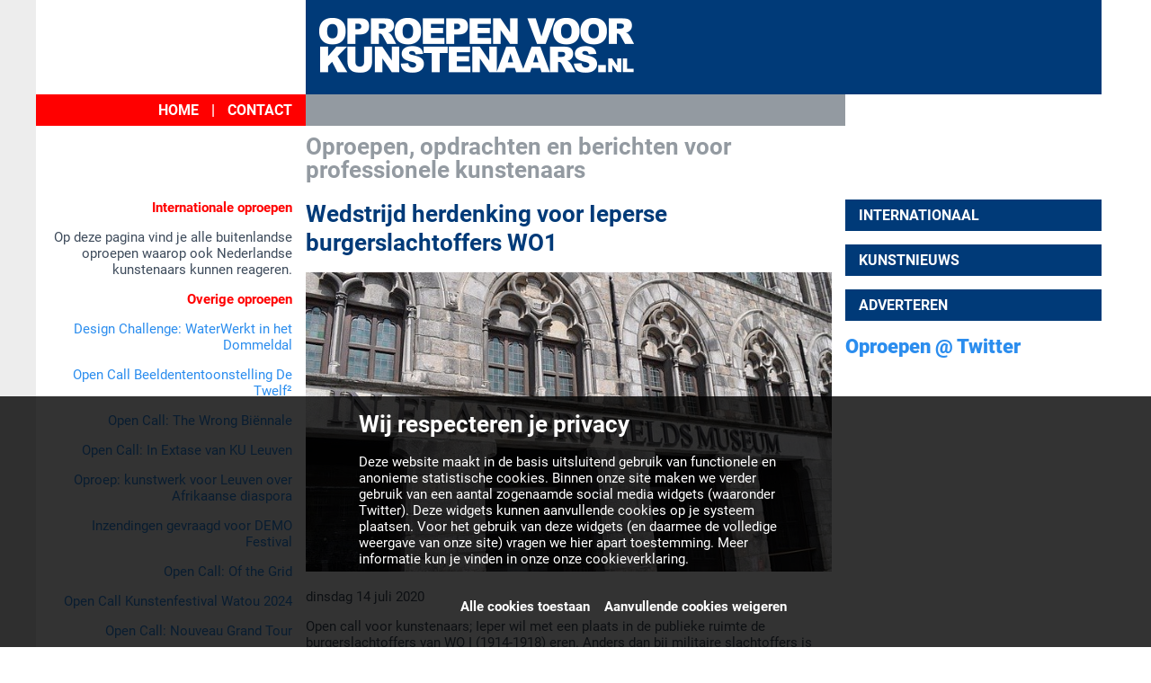

--- FILE ---
content_type: text/html; charset=utf-8
request_url: https://oproepenvoorkunstenaars.nl/nl/internationaal/wedstrijd-herdenking-voor-ieperse-burgerslachtoffers-wo1
body_size: 17285
content:

<!DOCTYPE html>
<html>
<head>
            
<!-- Google Tag Manager -->
<script>
window.dataLayer=window.dataLayer||[];
function gtag(){dataLayer.push(arguments);}
gtag('consent','default',{ad_storage:'denied',analytics_storage:'granted'});
(function(w,d,s,l,i){w[l]=w[l]||[];w[l].push({'gtm.start':
new Date().getTime(),event:'gtm.js'});var f=d.getElementsByTagName(s)[0],
j=d.createElement(s),dl=l!='dataLayer'?'&l='+l:'';j.async=true;j.src=
'https://www.googletagmanager.com/gtm.js?id='+i+dl;f.parentNode.insertBefore(j,f);
})(window,document,'script','dataLayer','GTM-534Z22W');
</script>
<!-- End Google Tag Manager -->
        



    <meta charset="utf-8" />
    <meta name="viewport" content="width=device-width, initial-scale=1.0, maximum-scale=1.0, user-scalable=no" />
    <meta name="keywords" content="wedstrijd kunstenaars, open call, open call Ieper, open call voor kunstenaars, kunst in de openbare ruimte." />
    <meta name="description" content="Open call voor kunstenaars met kunst in de openbare ruimte. Stad Ieper schrijft een wedstrijd uit voor kunstenaars en ontwerpers om met een creatief concept dit vergeten verhaal opnieuw in herinnering te brengen." />
    <title>Oproepen voor kunstenaars - Wedstrijd herdenking voor Ieperse burgerslachtoffers WO1</title>

    <link href="/Bundles/Styles/OproepenVoorKunstenaars?v=rIOPvWBjMSSe9BtKAi4YV7dUqUVRsjMFmIoDLfcoDaw1" rel="stylesheet"/>

    <script src="/Bundles/Scripts/Website?v=Zxq6AHqYC2UJjnHGEnAt0stu3gSNC-NNn_VsRBRCMU41"></script>

    <script src="/Bundles/Scripts/OproepenVoorKunstenaars?v=qKgCdcXoQ6YYYp6P7I4yZvRB9cdls6Ytl15BIW7G3081"></script>


    <link rel="apple-touch-icon" sizes="57x57" href="/Content/Themes/OproepenVoorKunstenaars/Images/Favicon/apple-icon-57x57.png">
    <link rel="apple-touch-icon" sizes="60x60" href="/Content/Themes/OproepenVoorKunstenaars/Images/Favicon/apple-icon-60x60.png">
    <link rel="apple-touch-icon" sizes="72x72" href="/Content/Themes/OproepenVoorKunstenaars/Images/Favicon/apple-icon-72x72.png">
    <link rel="apple-touch-icon" sizes="76x76" href="/Content/Themes/OproepenVoorKunstenaars/Images/Favicon/apple-icon-76x76.png">
    <link rel="apple-touch-icon" sizes="114x114" href="/Content/Themes/OproepenVoorKunstenaars/Images/Favicon/apple-icon-114x114.png">
    <link rel="apple-touch-icon" sizes="120x120" href="/Content/Themes/OproepenVoorKunstenaars/Images/Favicon/apple-icon-120x120.png">
    <link rel="apple-touch-icon" sizes="144x144" href="/Content/Themes/OproepenVoorKunstenaars/Images/Favicon/apple-icon-144x144.png">
    <link rel="apple-touch-icon" sizes="152x152" href="/Content/Themes/OproepenVoorKunstenaars/Images/Favicon/apple-icon-152x152.png">
    <link rel="apple-touch-icon" sizes="180x180" href="/Content/Themes/OproepenVoorKunstenaars/Images/Favicon/apple-icon-180x180.png">
    <link rel="icon" type="image/png" sizes="192x192" href="/Content/Themes/OproepenVoorKunstenaars/Images/Favicon/android-icon-192x192.png">
    <link rel="icon" type="image/png" sizes="32x32" href="/Content/Themes/OproepenVoorKunstenaars/Images/Favicon/favicon-32x32.png">
    <link rel="icon" type="image/png" sizes="96x96" href="/Content/Themes/OproepenVoorKunstenaars/Images/Favicon/favicon-96x96.png">
    <link rel="icon" type="image/png" sizes="16x16" href="/Content/Themes/OproepenVoorKunstenaars/Images/Favicon/favicon-16x16.png">
    <link rel="manifest" href="/Content/Themes/OproepenVoorKunstenaars/Images/Favicon/manifest.json">
    <meta name="msapplication-TileColor" content="#ffffff">
    <meta name="msapplication-TileImage" content="/Content/Themes/OproepenVoorKunstenaars/Images/Favicon/ms-icon-144x144.png">
    <meta name="theme-color" content="#ffffff">
</head>
<body>
    
    
<!-- Google Tag Manager (noscript) -->
<noscript><iframe src="https://www.googletagmanager.com/ns.html?id=GTM-534Z22W"
height="0" width="0" style="display:none;visibility:hidden"></iframe></noscript>
<!-- End Google Tag Manager (noscript) -->
    



        <div id="cookie-container">
        <div id="cookie-warning">
            <div id="text">
                <h1>Wij respecteren je privacy</h1>
                Deze website maakt in de basis uitsluitend gebruik van functionele en anonieme statistische cookies. Binnen onze site maken we verder gebruik van een aantal zogenaamde social media widgets (waaronder Twitter). Deze widgets kunnen aanvullende cookies op je systeem plaatsen. Voor het gebruik van deze widgets (en daarmee de volledige weergave van onze site) vragen we hier apart toestemming. Meer informatie kun je vinden in onze <a href="/nl/cookiestatement">onze cookieverklaring</a>.
            </div>
            <div id="buttons">
                <button class="accept" onclick="Website.setCookies(true);">Alle cookies toestaan</button>
                <button class="deny" onclick="Website.setCookies(false);">Aanvullende cookies weigeren</button>
            </div>
        </div>
    </div>


    

<div class="d-flex flex-column min-vh-100">

    <div class="d-flex flex-grow-1">

        <div class="w-100 fixed-width left-margin">

            <div class="row logo-header bg-white">
                <div class="col-md-3">
                </div>
                <div class="col-sm-12 col-md-9 pl-2 pr-2 right">
                    <a href="/"><img src="/Content/Themes/OproepenVoorKunstenaars/Images/Oproepen-voor-Kunstenaars-Inverted-Logo@2x.png" class="img-fluid logo" alt="Oproepen voor kunstenaars" title="Oproepen voor kunstenaars"/></a>
                </div>
            </div>

            <div class="row navigation bg-white">
                <div class="col-sm-12 col-md-3 pl-md-2 pr-md-2 main-menu">
                    
<div class="navigation-bar">
    <div class="d-flex justify-content-between align-items-center">
        <div class="brand-logo">
            <a href="/"><img src="/Content/Themes/OproepenVoorKunstenaars/Images/Oproepen-voor-Kunstenaars-Inverted-Logo@2x.png" alt="Oproepen voor kunstenaars" title="Oproepen voor kunstenaars" /></a>
        </div>
        <div class="navigation-items d-md-flex justify-content-start">
            <div class="mobile-brand-logo">
                <a href="/"><img src="/Content/Themes/OproepenVoorKunstenaars/Images/Oproepen-voor-Kunstenaars-Logo@2x.png" style="width:50%;" alt="Oproepen voor kunstenaars" title="Oproepen voor kunstenaars" /></a>
            </div>
            <div class="main-menu">
                <ul class="top-level">
                        <li class="active">
                            <a href="/nl/">Home</a>
                        </li>
                        <li class="">
                            <a href="mailto:info@boknet.nl">Contact</a>
                        </li>
                </ul>
                <ul class="additional-links d-md-none">
                            <li>
                                <a href="/nl/internationaal" target="">Internationaal</a>
                            </li>
                            <li>
                                <a href="https://boknet.nl/nl/kunstnieuws" target="_blank">Kunstnieuws</a>
                            </li>
                            <li>
                                <a href="/nl/adverteren" target="">Adverteren</a>
                            </li>
                    <li>
                        <a href="/nl/privacyverklaring">Privacyverklaring</a>
                    </li>
                    <li>
                        <a href="/nl/cookiestatement">Cookie verklaring</a>
                    </li>
                </ul>
                <ul class="social-media-links d-md-none">
                    <li>
                        <a href="https://twitter.com/ovkunstenaars" target="_blank" class="icon-twitter-round"></a>
                    </li>
                </ul>
            </div>
        </div>
        <div class="hamburger d-md-none d-flex justify-content-end align-items-center">
            <a href="#" class="icon-hamburger"></a>
        </div>
    </div>
</div>
<div class="navigation-bar-push"></div>

<script type="text/javascript">
    var navHandler = new FixedNavBarHandler($('.navigation-bar'));
</script>


                </div>
                <div class="d-sm-none d-md-block col-md-6 gray">
                </div>
                <div class="d-sm-none d-md-block col-md-3">
                </div>
            </div>

            <div class="row bg-white">
                <div class="col-md-3"></div>
                <div class="col-md-6 pl-2 pr-2 pl-md-0">
                    <h1 class="word-mark">
                        Oproepen, opdrachten en berichten voor professionele kunstenaars
                    </h1>
                </div>
            </div>

            <div class="row bg-white">

                <div class="col-md-6 pl-2 pr-2 pl-md-0 pr-md-2 order-md-2 middle-column">
                    



    <h1>Wedstrijd herdenking voor Ieperse burgerslachtoffers WO1</h1>
        <img src="/Images/Dynamic/750x/Call/4491/Flanders Museum.jpg" alt="" title="" class="img-fluid" />
    <p>
        dinsdag 14 juli 2020
    </p>
<p>Open call voor kunstenaars; Ieper wil met een plaats in de publieke ruimte de burgerslachtoffers van WO I (1914-1918) eren. Anders dan bij militaire slachtoffers is daar nu nog een stuk minder aandacht voor in de destijds ywaar getroffen West-Vlaamse stad.</p>

<p>Het Flanders Fields Museum heeft meer dan 700 burgerdoden ge&iuml;dentificeerd. Hoe kan je de namen van deze burgerslachtoffers op een orginele &eacute;n duurzame manier in herinnering brengen? Visueel en toch subtiel?</p>

<p><strong>Wedstrijd voor kunstenaars</strong><br />
Stad Ieper schrijft een wedstrijd uit voor kunstenaars en ontwerpers om met een creatief concept dit vergeten verhaal opnieuw in herinnering te brengen.&nbsp;</p>

<p><strong>Kunstenaars, vormgevers, ontwerpers...</strong><br />
Kunstenaars, vormgevers, ontwerpers, productontwikkelaars &hellip; iedereen mag zijn kans wagen.<br />
De deadline om het voorstel, prototype en een ontwikkelingsgids in te dienen is 14 oktober 2020.&nbsp;<br />
De opdracht zal toegewezen worden na beoordeling van de inzendingen door een deskundige jury, samengesteld uit leden van de Commissie Kunst in de Openbare Ruimte van de Stad Ieper en het In Flanders Fields Museum.&nbsp;<br />
<br />
<strong>Winnende concept</strong><br />
Aan de vooravond van 11 november 2020 zal het winnende concept bekendgemaakt worden.&nbsp;De winnaar of winnares wordt gehonoreerd met een bedrag van 8.000 euro. Zodra&nbsp;het winnende herdenkingsconcept gekend is, kan de uitwerkingsfase beginnen.<br />
<br />
<strong>Voorwaarden, wedstrijdverloop en meer informatie</strong><br />
Het concept moet origineel zijn, gemakkelijk reproduceerbaar zijn voor elk slachtoffer en in diverse contexten (stedelijk, landelijk; solitair, in groep) toegepast kunnen worden.&nbsp;Het kunstwerk moet ook weersbestendig en vandalismebestendig zijn, met een minimale&nbsp; levensduur van 20 jaar. Meer informatie vind je op de website van <a href="https://www.ieper.be/wedstrijdherdenking" target="_blank">Ieper</a> en bij&nbsp;<a href="mailto:pieter.trogh@ieper.be?subject=Open%20call%20Ieper">Pieter Trogh</a> van het Flanders Field Museum.</p>

                </div>

                <div class="col-md-3 pl-2 pr-2 order-md-1 left-column">
                    

    <h1>Internationale oproepen</h1>

<p>Op deze pagina vind je alle buitenlandse oproepen waarop ook Nederlandse kunstenaars kunnen reageren.</p>

    <h2>Overige oproepen</h2>

        <p>
                <a href="/nl/internationaal/design-challenge-waterwerkt-in-het-dommeldal">Design Challenge: WaterWerkt in het Dommeldal</a>
        </p>
        <p>
                <a href="/nl/internationaal/open-call-beeldententoonstelling-de-twelf">Open Call Beeldententoonstelling De Twelf&#178;</a>
        </p>
        <p>
                <a href="/nl/internationaal/open-call-the-wrong-biennale">Open Call: The Wrong Bi&#235;nnale</a>
        </p>
        <p>
                <a href="/nl/internationaal/open-call-in-extase-van-ku-leuven">Open Call: In Extase van KU Leuven</a>
        </p>
        <p>
                <a href="/nl/internationaal/oproep-kunstwerk-voor-leuven-over-afrikaanse-diaspora">Oproep: kunstwerk voor Leuven over Afrikaanse diaspora</a>
        </p>
        <p>
                <a href="/nl/internationaal/inzendingen-gevraagd-voor-demo-festival">Inzendingen gevraagd voor DEMO Festival</a>
        </p>
        <p>
                <a href="/nl/internationaal/open-call-of-the-grid">Open Call: Of the Grid</a>
        </p>
        <p>
                <a href="/nl/internationaal/open-call-kunstenfestival-watou-2024">Open Call Kunstenfestival Watou 2024</a>
        </p>
        <p>
                <a href="/nl/internationaal/open-call-nouveau-grand-tour">Open Call: Nouveau Grand Tour</a>
        </p>
        <p>
                <a href="/nl/internationaal/kunstenfestival-watou-lanceert-open-call-patchwwwork">Kunstenfestival Watou lanceert open call Patchwwwork</a>
        </p>
        <p>
                <a href="/nl/internationaal/open-call-kunstpunt-care-voor-limburgers-be-nl">Open Call Kunstpunt CAR&#201; voor Limburgers (BE/NL)</a>
        </p>
        <p>
                <a href="/nl/internationaal/call-for-artists-paper-transformation">Call for artists: paper transformation</a>
        </p>
        <p>
                <a href="/nl/internationaal/aanmelden-ballotageronde-kunstenaarsvereniging-hoorn-eo">Aanmelden ballotageronde Kunstenaarsvereniging Hoorn e.o.</a>
        </p>
        <p>
                <a href="/nl/internationaal/patchwork-open-call-watou-2023">Patchwork: Open Call Watou 2023</a>
        </p>
        <p>
                <a href="/nl/internationaal/artist-in-residence-in-rome-2022">Artist-in Residence in Rome 2022</a>
        </p>
        <p>
                <a href="/nl/internationaal/open-call-kunstopdracht-cultuurhuis-merelbeke">Open Call Kunstopdracht Cultuurhuis Merelbeke</a>
        </p>
        <p>
                <a href="/nl/internationaal/open-call-the-bba-artist-prize-2022">Open Call: The BBA Artist Prize 2022</a>
        </p>
        <p>
                <a href="/nl/internationaal/open-call-siska-van-rotselaar">Open Call &#39;Siska van Rotselaar&#39;</a>
        </p>
        <p>
                <a href="/nl/internationaal/open-call-60-jarig-jubileum-nederland-zuid-korea">Open Call 60-jarig jubileum Nederland - Zuid-Korea</a>
        </p>
        <p>
                <a href="/nl/internationaal/open-call-onboards-biennale-antwerpen">Open Call: Onboards Bi&#235;nnale Antwerpen</a>
        </p>
        <p>
                <a href="/nl/internationaal/internationale-grote-prijs-kalligrafie">Internationale Grote Prijs Kalligrafie</a>
        </p>
        <p>
                <a href="/nl/internationaal/landmark-gezocht-voor-vloethemveld">Landmark gezocht voor Vloethemveld</a>
        </p>
        <p>
                <a href="/nl/internationaal/oproep-aan-beeldend-kunstenaars-vormgevers-voor-ontmoetingstafel">Oproep aan beeldend kunstenaars &amp; vormgevers voor ontmoetingstafel</a>
        </p>
        <p>
                <a href="/nl/internationaal/open-call-bba-gallery-artist-prize-2021-berlijn-">Open Call: BBA Gallery Artist Prize 2021 (Berlijn)</a>
        </p>
        <p>
                <a href="/nl/internationaal/open-call-noorderlicht-fotofestival-2021">Open Call: Noorderlicht Fotofestival 2021</a>
        </p>

                </div>

                <div class="col-md-3 pl-2 pr-2 pl-md-0 order-md-3 right-column">

                        <div class="quick-links">
        <ul>
                <li style="background-color:#003a78;">
                    <a href="/nl/internationaal" target="">Internationaal</a>
                </li>
                <li style="background-color:#003a78;">
                    <a href="https://boknet.nl/nl/kunstnieuws" target="_blank">Kunstnieuws</a>
                </li>
                <li style="background-color:#003a78;">
                    <a href="/nl/adverteren" target="">Adverteren</a>
                </li>
        </ul>
    </div>


                    <div>
                        
    

<div class="banner white">

    
<h2><strong><a href="http://twitter.com/ovkunstenaars" target="_blank">Oproepen @ Twitter</a></strong></h2>
</div>



                    </div>

                </div>

            </div>

        </div>

    </div>

    <footer>

        <div class="d-flex flex-column align-items-center fixed-width">
            <ul>
                <li>copyright &copy; 2026 Oproepen voor kunstenaars</li>
                <li><a href="/nl/privacyverklaring">Privacyverklaring</a></li>
                <li><a href="/nl/cookiestatement">Cookie verklaring</a></li>
            </ul>
            <p class="powered-by">
                proudly powered by <a href="https://www.aspin.nl" target="_blank">Aspin</a>
            </p>
        </div>

    </footer>

</div>



    <script type="text/javascript">
        $.ajaxSetup({cache: false});
        $.extend(true, window, { Website: { BasePath: '/' } });
    </script>

    

</body>
</html>


--- FILE ---
content_type: text/javascript; charset=utf-8
request_url: https://oproepenvoorkunstenaars.nl/Bundles/Scripts/OproepenVoorKunstenaars?v=qKgCdcXoQ6YYYp6P7I4yZvRB9cdls6Ytl15BIW7G3081
body_size: -175
content:
(function(){var n={setCookies:function(n){$.post("/Cookie/"+(n?"AllowCookies":"DenyCookies"),function(t){t.success&&(n?location.href="/":$("#cookie-container").slideUp())})}};$.extend(!0,window,{Website:n})})()